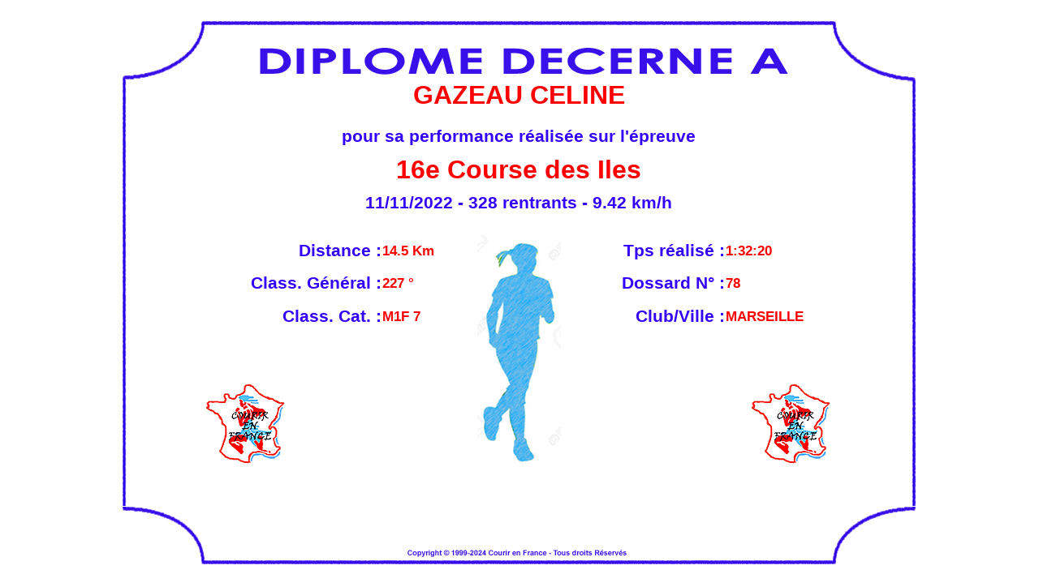

--- FILE ---
content_type: text/html
request_url: https://www.courirenfrance.com/diplome/diplome2.php?idc=7684&classement=227&nom=GAZEAU%20CELINE&dossard=78&class_cat=M1F%207&club=MARSEILLE&temps=1:32:20&course=16e%20Course%20des%20Iles&distance=14.5&date=11/11/2022&sexe=F&rentrants=328&vitesse=9.4223826714801
body_size: 1630
content:
<title>Courir en France - Le Guide de la Course � pied</title>
<meta http-equiv="refresh" content="10800; url=diplome2.php">
<meta name="author" content="Alain Minassian">
<meta name="description" content="Les 5000 �preuves p�destres se disputant en France et dans les Dom-Tom, inscriptions en ligne, boutique en ligne, classements, liste de diffusion, forum, photos, promotion des courses, podologue conseil...">
<meta name="keywords" content="courir, courrir, course, athl�tisme, athletisme, fsgt, running, corrida, foul�e, classement, classements, marathon, semi, semi-marathon, jogging, cat�gorie, temps, record, individuel, kilo, kilom�tre, d�part, arriv�e, short, d�bardeur, chaussures, pied, podologie">
<meta name="revisit-after" content="30 days">

<!-- DEBUT DU SCRIPT -->
<style>
<!--
BODY{
scrollbar-face-color:#6666FF;
scrollbar-arrow-color:#FFFFFF;
scrollbar-track-color:#3333CC;
scrollbar-shadow-color:#3333FF;
scrollbar-highlight-color:#FFFFFF;
scrollbar-3dlight-color:#3333CC;
scrollbar-darkshadow-Color:#3333FF;
}
--> 
</style>

<style type="text/css">
body      { font-family: Arial, Helvetica, sans-serif; font-size: 10pt }
th          { font-family: Verdana, Arial, Helvetica, sans-serif; font-size: 16pt; color: #FF0000 }
td          { font-family: Arial, Helvetica, sans-serif; font-size: 16pt; font-weight: bold; color: #3300FF }
.td          { font-family: Arial, Helvetica, sans-serif; font-size: 13pt; font-weight: bold; color: #FF0000 }
h1       { font-family: Verdana, Arial, Helvetica, sans-serif; font-size: 16pt;                 font-weight: bold }
cite    { font-family: Arial, Helvetica, sans-serif; font-size: 8pt; font-style: normal}
//-->
</style>

<style type="text/css">
<!--
address {  font-family: Verdana, Arial, Helvetica, sans-serif; font-size: 24pt; font-style: normal; font-weight: bold; color: #FF0000}
-->
</style>

<style id="LINK_STYLE_SHEET">:link { color: rgb(102,102,102); text-decoration: none }
:visited     { color: rgb(102,102,102); text-decoration: none }
:active      { color: rgb(51,51,204); text-decoration: underline }
:hover       { color: rgb(51,51,204); text-decoration: underline }
</style>

</head>

<body  bgcolor="#FFFFFF" leftmargin="0" topmargin="0" marginwidth="0" marginheight="0">
<table border="0" cellspacing="0" cellpadding="0"> <tr> <td><img src="../sommaire/trait_blanc.gif" width="10" height="25"></td></tr> 
</table><table border="0" cellpadding="0" cellspacing="0" width="980" align="center"> 
<tr> <td><img src="images/courbehg.gif" width="102" height="74" border="0"></td><td height="74"><img src="images/traith.gif" width="774" height="74" border="0"></td><td colspan="2"><img src="images/courbehd.gif" width="104" height="74" border="0"></td></tr> 
<tr> <td><img src="images/traitg.gif" width="102" border="0" height="525"></td><td align="center" valign="top"> 
<address>
 GAZEAU CELINE
</address><img src="../sommaire/trait_blanc.gif" width="50" height="20"><br> 
pour sa performance r&eacute;alis&eacute;e sur l'&eacute;preuve<br> <img src="../sommaire/trait_blanc.gif" width="50" height="10"> 
<address>16e Course des Iles
</address><img src="../sommaire/trait_blanc.gif" width="50" height="10"><br> 
11/11/2022
- 328 rentrants - 9.42&nbsp;km/h</b><br>
<table border="0" cellspacing="1" cellpadding="0" width="100%"> <tr> <td align="right">&nbsp;</td><td>&nbsp;</td><td><img src="../sommaire/trait_blanc.gif" width="120" height="15"></td><td align="right">&nbsp;</td><td>&nbsp;</td></tr> 
<tr>
          <td align="right">Distance&nbsp;:</td>
<td nowrap class="td">14.5 Km
</td>
<td rowspan="4" align="center">
<img src="images/femme.jpg">

</td>
          <td align="right">Tps r&eacute;alis&eacute;&nbsp;:</td>
<td nowrap class="td">1:32:20
</td>
</tr> 
<tr> 
          <td align="right">Class.&nbsp;G&eacute;n&eacute;ral&nbsp;:</td>
          <td nowrap class="td">227 �
</td><td align="right"> 
Dossard&nbspN&deg;&nbsp;:
 </td><td nowrap class="td"> 78
 </td></tr> <tr> <td align="right"> Class.&nbsp;Cat.&nbsp;:
 </td><td nowrap class="td"> M1F 7
</td><td align="right">Club/Ville&nbsp;:
 </td><td nowrap class="td"> MARSEILLE
 </td></tr> <tr> <td colspan="2" valign="bottom"><img src="images/couleurlogo2.gif" width="100" height="102"></td><td colspan="2" align="right" valign="bottom"><img src="images/couleurlogo2.gif" width="100" height="102"></td></tr> 
</table>
</td>
<td><img src="images/traitd.gif" width="102" height="525" border="0"></td>
</tr> 
<tr><td height="75"><img src="images/courbebg.gif" width="102" height="72" border="0"></td>

<td height="75"><img src="images/traitb.gif" width="774" height="72" border="0"></td>
<td colspan="2" height="75"><img src="images/courbebd.gif" width="104" height="72" border="0"></td>
</tr> 
</table>
<table border="0" cellspacing="0" cellpadding="0"> <tr> <td><img src="../sommaire/trait_blanc.gif" width="10" height="25"></td></tr> 
</table>
</html>
